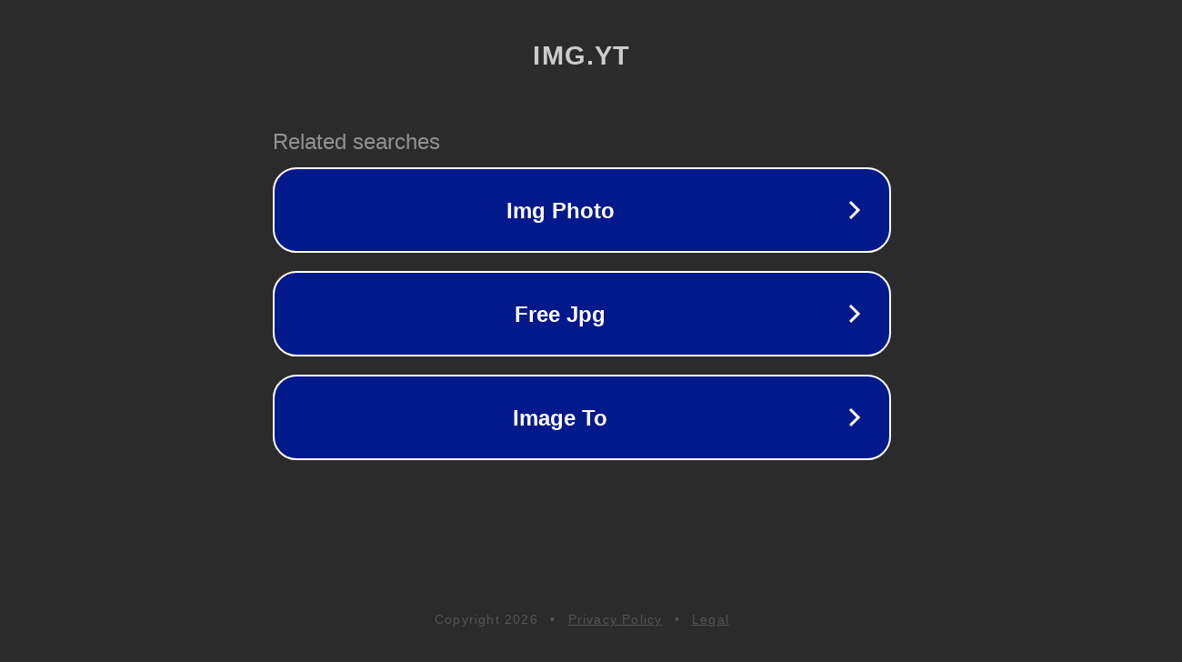

--- FILE ---
content_type: text/html; charset=utf-8
request_url: http://x001.img.yt/
body_size: 1034
content:
<!doctype html>
<html data-adblockkey="MFwwDQYJKoZIhvcNAQEBBQADSwAwSAJBANDrp2lz7AOmADaN8tA50LsWcjLFyQFcb/P2Txc58oYOeILb3vBw7J6f4pamkAQVSQuqYsKx3YzdUHCvbVZvFUsCAwEAAQ==_cXI7EVTt5BV3GdeT6oebeFwRxHjo5kwNlkbKeEpni/fFCtwBwXrFgMNGS6KlphppE2ygGJm5ihm8E/9XTdsRxw==" lang="en" style="background: #2B2B2B;">
<head>
    <meta charset="utf-8">
    <meta name="viewport" content="width=device-width, initial-scale=1">
    <link rel="icon" href="[data-uri]">
    <link rel="preconnect" href="https://www.google.com" crossorigin>
</head>
<body>
<div id="target" style="opacity: 0"></div>
<script>window.park = "[base64]";</script>
<script src="/bbvTvPhqs.js"></script>
</body>
</html>
